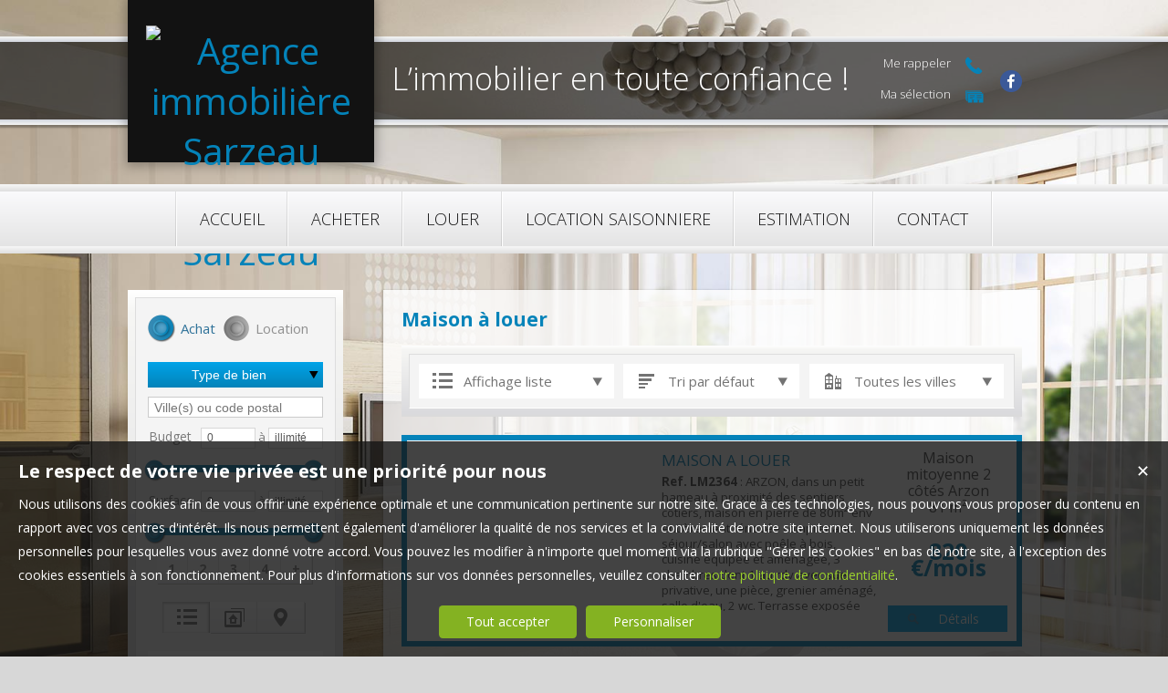

--- FILE ---
content_type: text/html; charset=UTF-8
request_url: https://www.sarzeau-immobilier.fr/maison-a-louer-.htm
body_size: 10932
content:
<!DOCTYPE html>
<html lang="fr" >
<head>

<meta http-equiv="Content-Type" content="text/html; charset=UTF-8" />


<title>Maison  à louer  - Sarzeau Immobilier, Sarzeau</title>
<!-- Propriété intellectuelle de la société Netty, 7 allée Cérès, 67200 Strasbourg, France. Numéro SIREN 504943663. Ne pas copier, sous peine de poursuites judiciaires. --><link rel="canonical" href="https://www.sarzeau-immobilier.fr/maison-a-louer-.htm" />
		<meta name="viewport" content="width=device-width, initial-scale=1.0, maximum-scale=1.0" />
<meta name="apple-mobile-web-app-capable" content="yes" />
<meta name="description" content="Découvrez toute l’offre de nos maisons à louer. - Sarzeau Immobilier" />
<meta name="robots" content="index, follow" />
<meta name="geo.placename" content="Sarzeau" /><meta name="city" content="Sarzeau" /><meta name="ICBM" content="47.521282,-2.776886" /><meta name="geo.position" content="47.521282,-2.776886" /><meta name="country" content="FR" /> <meta name="geo.region" content="FR-56" />
	<meta name="theme-color" content="#429aff">
	<meta name="msapplication-navbutton-color" content="#429aff">
	<meta name="apple-mobile-web-app-status-bar-style" content="#429aff">
<base href="https://www.sarzeau-immobilier.fr/" /><link rel="shortcut icon" type="image/ico" href="/img/favicon.png?429aff" /><link rel="stylesheet" href="/min/?g=css&cache=1766496898&t=1563786765&r=9" type="text/css" /><script type="text/javascript" src="/js/vars.js?lang=fr&cache=17569780870"></script><script type="text/javascript" src="/js/jquery.min.js?cache=1756978087"></script><script type="text/javascript" src="/min/?g=js&cache=1756978087&t=1563786765&r=9"></script><script type="text/javascript" src="/elements_v3_js.js?page_id=&lang=fr&cache=175697808701"></script><meta name="google-site-verification" content="AN01D495Zo-H_IC_b8BHXxdbXQMFPg_u9wyI_7HRxXM" /><meta name="msvalidate.01" content="0E21A6DB58B5A07A8B93883D60415686" /><script>$(document).ready(function(){$("#body_container").addClass("pagespe_page_");});</script>
</head>

<body>



    <div id="body_container" class="body_page">
   
   		<!--Add mobile-->
        <div id="menu_mobile">
        	<div id="menu_open" class="ico grey"></div>
            <div id="menu_mobile_text"><a href="tel:02 97 67 60 94 ">02 97 67 60 94 </a></div>
            <div id="search_open" class="ico grey"></div>
        </div>
        <!--End Add mobile-->
        
        
        <div class="ban_top">
        	<div class="ban_top_first"></div>
            <div class="ban_top_middle">
            	<div class="ban_top_center">
                  	<div id="logo">
                        <div id="logo_inner">
                            <a href="/" itemscope itemtype="http://schema.org/Organization" title="Agence immobilière Sarzeau Immobilier Sarzeau" class="logo__link">
        <link itemprop="url" href="www.sarzeau-immobilier.fr"><img src="https://img.netty.fr//logo/sarzeau//2/logo.png?cache=1726667960" itemprop="logo"alt="Agence immobilière Sarzeau Immobilier Sarzeau" /></a>  
                         </div>    
                    </div>
                    <div id="home_title"><h1>L’immobilier en toute confiance !</h1></div>
                    <div id="perso">
                        <a href="/me-rappeler" title="Cliquez ici pour être contacté" id="perso_call_me"><div class="perso_btn call_me"><div class="perso_icon call_me"></div><span>Me rappeler</span></div></a>	<a href="/ma-selection" title="Voir la liste des biens sélectionnés"><div class="perso_btn selection rss"><div class="perso_icon selection"></div><span>Ma sélection</span></div></a>
                    </div>
                    <div id="social"><a href="https://www.facebook.com/SarzeauImmobilier/" target="_blank" ><img alt=""  height="auto" src="/img/social/png/01.png?cache=123"  width="24" height="24"></a></div>
                   </div>
            </div>
            <div class="ban_top_last"></div>
        </div>
        
        <div id="menu" class="menu_page">
        	<div id="menu_top"></div>
            <div id="menu_inner">
            	<div id="menu_inner_float">
           		 <ul class="main_menu"><li class="parent_li "><a href="/" title=""><span class="first"></span><span class="mid">ACCUEIL</span><span class="last "></span></a></li><li class="parent_li "><a href="nos-biens-vente" title="Vente appartement maison Sarzeau"><span class="first"></span><span class="mid">ACHETER</span><span class="last "></span></a></li><li class="parent_li "><a href="nos-biens-location" title="Location appartement Sarzeau"><span class="first"></span><span class="mid">LOUER</span><span class="last "></span></a></li><li class="parent_li "><a href="nos-biens-vacances" title=""><span class="first"></span><span class="mid">LOCATION SAISONNIERE</span><span class="last "></span></a></li><li class="parent_li "><a href="/page/estimation-fr_00010.htm" title="Nos services, balise title personnalisée"><span class="first"></span><span class="mid">ESTIMATION</span><span class="last "></span></a></li><li class="parent_li "><a href="/page/nous-contacter-fr_00018.htm" title="Nous contacter"><span class="first"></span><span class="mid">CONTACT</span><span class="last last_item"></span></a></li></ul>

                </div>
            </div>
            <div id="menu_bottom"></div>
        </div>
     
                
        <div id="container">
                <div id="content_home_container">
                	<div id="content_home_container_inner">
                     		
                            
                            
                         <div id="container_left">
                           		
                              <!--Add mobile-->
                                <div id="search_container_out">
                                <!--End Add mobile-->
                              <div class="search_middle">  
                                 <form action="/recherche" method="get" id="search_form" name="search_form" ><div class="search_block_container "><div class="search_block search_block_transact" id="transact" ><div class="margin_transact"><input type="radio" name="a" id="transact1" value="1"  checked="checked"  /> <label for="transact1" class=""><span><span class="point_noir"></span></span>Achat</label><input type="radio" name="a" id="transact2" value="2"  /> <label for="transact2" class=""><span><span class="point_noir"></span></span>Location</label><div class="clear"></div></div></div><div class="search_block search_block_type_prod" ><select name="b[]" id="type_prod" multiple="multiple" size="2" class="multiselect"><option value="appt">Appartement</option><option value="house">Maison</option><option value="build">Immeuble</option><option value="pro">Immobilier Pro</option><option value="comm">Fonds de commerce</option><option value="bail">Droit au bail</option><option value="park">Stationnement</option><option value="land">Terrain</option></select></div><div class="search_block prod_type_block" id="precision_container" style="display:none;"></div><div class="search_block search_block_city_cp"><input name="c" class="input_text city_autocomplete" id="autocomplete" value="" placeholder="Ville(s) ou code postal" type="text" /></div><div class="search_block search_radius search_title" style="z-index:-1;"><select name="radius" id="radius"><option value="0">0 Km autour</option><option value="5">5 Km autour</option><option value="10">10 Km autour</option><option value="25">25 Km autour</option><option value="50">50 Km autour</option></select>
	<div class="clear"></div>
	</div><div class="search_block budget_bloc"><div class="margin0"><div class="search_title inline">Budget</div>
	<input name="d" class="input_text input_budget" value="1"  id="budget_min" onkeyup="SetRangeSliderValue('#slider_budget', this, 0, 'budget')" type="text" />	
	<span class="mid_text_search"> à </span>
	<input name="e" class="input_text input_budget input_budget_right" value="1000000"  id="budget_max" onkeyup="SetRangeSliderValue('#slider_budget', this, 0, 'budget')" type="text" />
	<div class="clear"></div>
	<div id="slider_budget" class="slider"></div>
	</div></div><div class="search_block surface_bloc">
	<div class="margin0"><div class="search_title inline">Surface</div>
		 <input name="f" class="input_text input_budget" id="surface_min" onkeyup="SetRangeSliderValue('#slider_surface', this, 0, 'surface')" value="0" type="text" />
		 <span class="mid_text_search"> à </span>
		<input name="x" class="input_text input_budget input_budget_right"  id="surface_max"  onkeyup="SetRangeSliderValue('#slider_surface', this, 1, 'surface')" value="" type="text" />
		<div class="clear"></div>
		<div id="slider_surface" class="slider"></div><div class="clear"></div></div></div><div class="search_block rooms_bloc">
	<div class="margin0"><div class="search_title piece"></div> 
	<div id="rooms">
		<input type="checkbox" name="m[]" id="rooms1" value="1" />
		<label for="rooms1" class="ttip ttip_ui">
			1
			<span class="ttip_text" title="1 Pièce"></span>
		</label>
		<input type="checkbox" name="m[]" id="rooms2" value="2"  />
			<label for="rooms2" class="ttip ttip_ui">
			2
			<span class="ttip_text" title="2 Pièces"></span>
		</label>	
		<input type="checkbox" name="m[]" id="rooms3" value="3" />
			<label for="rooms3" class="ttip ttip_ui">
			3
			<span class="ttip_text" title="3 Pièces"></span>
		</label>
		<input type="checkbox" name="m[]" id="rooms4" value="4" />
			<label for="rooms4" class="ttip ttip_ui">
			4
			<span class="ttip_text" title="4 Pièces"></span>
		</label>
		<input type="checkbox" name="m[]" id="roomsplus" value="plus" />
			<label for="roomsplus" class="ttip ttip_ui">
			+
			<span class="ttip_text" title="5 pièces et plus"></span>
		</label>
		<div class="clear"></div>
	</div>
	<div class="clear"></div>
	</div>
	</div><div class="search_block search_filter_block"  >
						<div class="block_filter_radio  grey">
							<div class="filter_icon_container  ttip" rel="1"  >
								<div class="filter_icon liste">
								</div>
								<span class="ttip_text" title="Affichage Liste"></span>
							</div>
							<div class="filter_icon_container  ttip" rel="3" >
								<div class="filter_icon galerie">
								</div>
								<span class="ttip_text" title="Affichage Galerie"></span>
							</div>
						
							<div class="filter_icon_container  ttip" rel="4">
								<div class="filter_icon carte">
								</div>
								<span class="ttip_text" title="Affichage Carte"></span>
							</div> 
					
		<div class="clear"></div>
		</div>			
		
		</div>
		<div class="clear"></div><div class="search_block_last"><input name="do_search" value="Rechercher" type="submit" class="btn search"></div><div class="clear"></div></div>
	<!-- end search container-->
	</form>
                                </div>
                                
                                <!--Add mobile-->
                                </div>
                                <!--End Add mobile-->
                              	
                                 <div class="block_left">
                               		<a class="block_inner" href="/page/nos-services-fr_00010.htm">
                                    <div class="block_estim"></div>
                                    Estimation<br/>
                                    gratuite
                                    </a>
                               		<a class="alerte block_inner" href="/alerte" id="alert">
                                    <div class="block_alert"></div>
                                    Alerte <br/>
                                   	mail
                                    </a>
                                    
                                    <a class="block_inner block_inner_contact" href="/page/nous-contacter-fr_00018.htm">
                                     <div class="block_contact"></div>
                                     Nous contacter<br/>
                                     02 97 67 60 94 
                                    </a>
                                    
                                     <a class="block_inner block_inner_last" id="login_prop" href="/login_prop.php" title="Espace propriétaire">
                                     <div class="block_prop"></div>
                                     Espace <br/>propriétaire
                                    </a>
                                </div>
                               
                                
				<div id="column_container">
					<div id="column_top"></div>
					<div id="column_repeat">
						<div id="column_middle"><div class="mandataires ag_" itemscope itemtype="http://schema.org/Organization"><strong class="info_name" itemprop="name">Sarzeau Immobilier</strong><br />
					<span itemprop="address" itemscope itemtype="http://schema.org/PostalAddress">
						<span itemprop="streetAddress">7, Chemin du Motenn</span><br /><span itemprop="postalCode">56370</span> <span itemprop="addressLocality">Sarzeau</span>
					</span><br />
			<script type="text/javascript">
					   email_protect('contact', 'sarzeau-immobilier.fr');
			 </script><br /><span itemprop="telephone"><a href="tel:0297676094">02 97 67 60 94 </a></span></div>
						</div>
					</div>
					<div id="column_bottom"></div>
				</div>
                                <div class="clear"></div>
                                
                        </div>
                        <div id="container_left_inner">
                         </div>
            
                        <div id="content_home_middle">
                        	
                            <div id="page_header">
                                <div id="page_header_inner">
                                    <div id="page_title"><h1>Maison  à louer </h1></div>
                                    <div id="page_fil"></div>
                                 </div>
                            </div>
                            <div class="clear"></div>
                                        
                            <div id="page_content" class="  "  itemscope itemtype="http://schema.org/Product"><meta content="Maison  à louer  - Sarzeau Immobilier, Sarzeau" itemprop="name"><div id="tabs2" class="ui-tabs-hide"><div id="filter_container">
								<div id="filter_container_inner" class="grey"><ul><li class="type_nb"><a href="#tabs-2-house" >Maisons</a></li></ul><div id="filters">
									<div class="filter_btn_out">
										<div id="type_liste_selected" class="filter_btn">
											<div class="filter_icon liste"></div><div class="filter_text">Affichage liste</div>
											<div class="arrow_filter"></div>
											
											<div id="type_liste_container" class="filter_btn_inner">
							<a id="liste_3" class="type_liste link_filter" href="#">
								<div class="filter_icon galerie"></div>Galerie
							</a>
							<a id="liste_4" class="type_liste link_filter" href="#">
								<div class="filter_icon carte"></div>Carte
							</a>

					<div class="clear"></div></div>
											<div class="clear"></div>
										</div>
									</div>
									<div class="filter_btn_out">
										<div id="type_tri_selected" class="filter_btn">
											<div class="filter_icon aucun"></div>
											<div class="filter_text">Tri par  défaut</div>
											<div class="arrow_filter"></div>
											<div class="clear"></div>
											<div id="type_tri_container" class="filter_btn_inner">
							<a id="typetri_1" class="type_tri link_filter" href="#">
								<div class="filter_icon surface"></div>Surface
							</a>
							<a id="typetri_2" class="type_tri link_filter" href="#">
								<div class="filter_icon prix"></div>Prix
							</a>
							<a id="typetri_3" class="type_tri link_filter" href="#">
								<div class="filter_icon date"></div>Date
							</a>
					<div class="clear"></div></div>
										</div>
									</div>
									
								<div class="filter_btn_out">	
									<div id="type_city_selected" class="filter_btn">
									<div class="filter_icon city"></div>
									<div class="filter_text ">Toutes les villes</div>
									<div class="arrow_filter"></div>
									<div class="clear"></div>
									
										<div id="type_city_container" class="filter_btn_inner"><a class="type_city link_filter" href="/maison-a-louer-Arzon.htm">Arzon</a><a class="type_city link_filter" href="/maison-a-louer-Le+Tour-Du-Parc.htm">Le Tour-Du-Parc</a><a class="type_city link_filter" href="/maison-a-louer-Saint+Jacques.htm">Saint Jacques</a>
										</div>
								<div class="clear"></div>
								</div>
									</div>
						</div><div class="clear"></div></div></div><div id="tab_scroll"></div><div id="tabs-2-house" class="tab_content_simple"><div class="res_div1" id="res_div_LM2364">
			<div class="res_tbl" itemprop="offers" itemscope itemtype="http://schema.org/Offer">
					<a class="res_tbl1" title="Maison Mitoyenne 2 côtés à louer Arzon " href="/immobilier/maison-mitoyenne-2-cotes-arzon-location-fr_LM2364.htm" style="background-image:url(https://img.netty.immo/productw/sarzeau/2/LM2364/maison-mitoyenne-2-cotes-arzon-location-1768228227-LM2364_2_l.jpg);background-position:center;background-repeat:no-repeat;background-size:cover;" itemprop="url"></a>
				<div class="res_tbl_title">
					<div class="res_tbl_title_inner">
				<h2 itemprop="name"><a href="/immobilier/maison-mitoyenne-2-cotes-arzon-location-fr_LM2364.htm" title="Maison Mitoyenne 2 côtés à louer Arzon ">MAISON A LOUER</a></h2>
				<p itemprop="description"><strong>Ref. LM2364</strong> : ARZON, dans un petit hameau à proximité des sentiers côtiers, maison en pierre de 80m² env entièrement rénovée comprenant séjour/salon avec poêle à bois, cuisine équipée et aménagée, 3 chambres dont 1 au rdv avec sde privative, une pièce, grenier aménagé, salle d'eau, 2 wc. Terrasse exposée Ouest. 2 places de stationnement.</p>	</div>
				</div>	
				<div class="details"><div class="loc_details">Maison mitoyenne 2 côtés Arzon <span class="nobr">81 m²</span></div><div class="res_tbl_value" itemprop="price" content="820">820 €/mois</div><meta itemprop="priceCurrency" content="EUR"><a href="/immobilier/maison-mitoyenne-2-cotes-arzon-location-fr_LM2364.htm" title="Maison Mitoyenne 2 côtés à louer Arzon " class="prod_details btn small"><div id="info_LM2364" class="icon view" rel="1"></div><span class="text_detail">Détails</span></a>
					
					<div class="clear"></div>
				</div>
				<div class="clear"></div>
				
			</div></div><div class="res_div1" id="res_div_LM1528">
			<div class="res_tbl" itemprop="offers" itemscope itemtype="http://schema.org/Offer">
					<a class="res_tbl1" title="Maison Contemporaine à louer saint jacques OCEAN" href="/immobilier/maison-contemporaine-saint-jacques-location-fr_LM1528.htm" style="background-image:url(https://img.netty.immo/productw/sarzeau/2/LM1528/maison-contemporaine-saint-jacques-location-1653292837-LM1528_1_l.jpg);background-position:center;background-repeat:no-repeat;background-size:cover;" itemprop="url">
			<div class="bandeau_small bandeau_text" data-rel="nouveaute">
			<div class="triangle_band" style="border-color:transparent transparent transparent #16a0c8;"></div>

			<div class="band_rotate" style="background:#16a0c8;"><span class="sh_top"></span><span class="sh_bottom"></span>Nouveauté</div>

			<div class="triangle_band2" style="border-color:#16a0c8  transparent transparent transparent;"></div></div>
			</a>
				<div class="res_tbl_title">
					<div class="res_tbl_title_inner">
				<h2 itemprop="name"><a href="/immobilier/maison-contemporaine-saint-jacques-location-fr_LM1528.htm" title="Maison Contemporaine à louer saint jacques OCEAN">LOCATION SAISONNIERE</a></h2>
				<p itemprop="description"><strong>Ref. LM1528</strong> : Location SAISONNIERE, SAINT JACQUES, proche des plages, des restaurants et des commerces, à 600 mètres du port, belle maison neuve de plain pied d'une surface de 70m² pouvant accueillir 4 personnes comprenant: Salon séjour, cuisine entièrement équipée et aménagée, 2 chambres dont une avec un lit double en 160 et une avec deux lits simples, salle d'eau avec douche à l'italienne. WC séparé...</p>	</div>
				</div>	
				<div class="details"><div class="loc_details">Maison contemporaine saint jacques OCEAN <span class="nobr">70 m²</span></div><div class="res_tbl_value" itemprop="price" content="470">470 € /s</div><meta itemprop="priceCurrency" content="EUR"><a href="/immobilier/maison-contemporaine-saint-jacques-location-fr_LM1528.htm" title="Maison Contemporaine à louer saint jacques OCEAN" class="prod_details btn small"><div id="info_LM1528" class="icon view" rel="2"></div><span class="text_detail">Détails</span></a>
					
					<div class="clear"></div>
				</div>
				<div class="clear"></div>
				
			</div></div><div class="clear"></div><div class="res_div1" id="res_div_LM1482">
			<div class="res_tbl" itemprop="offers" itemscope itemtype="http://schema.org/Offer">
					<a class="res_tbl1" title="Maison à louer Le Tour-du-Parc OCEAN" href="/immobilier/maison-le-tour-du-parc-location-fr_LM1482.htm" style="background-image:url(https://img.netty.immo/productw/sarzeau/2/LM1482/maison-le-tour-du-parc-location-1648198931-LM1482_1_l.jpg);background-position:center;background-repeat:no-repeat;background-size:cover;" itemprop="url"></a>
				<div class="res_tbl_title">
					<div class="res_tbl_title_inner">
				<h2 itemprop="name"><a href="/immobilier/maison-le-tour-du-parc-location-fr_LM1482.htm" title="Maison à louer Le Tour-du-Parc OCEAN">LOCATION SAISONNIERE</a></h2>
				<p itemprop="description"><strong>Ref. LM1482</strong> : LOCATION SAISONNIERE, LE TOUR DU PARC, proche des plages et des commerces et à moins de 30 min de Vannes. 3 gîtes éco-tendances de 75m² (5 personnes par gîtes) avec piscine de 9x5m (chauffée de mi-avril à septembre). cuisine équipée et aménagée, machine à laver,2 chambres, jardin. 8 vélos à disposition (à partager avec les 3 gîtes). Petit havre de paix à découvrir rapidement. Prix inclua...</p>	</div>
				</div>	
				<div class="details"><div class="loc_details">Maison Le Tour-du-Parc <span class="nobr">75 m²</span></div><div class="res_tbl_value" itemprop="price" content="520">520 € /s</div><meta itemprop="priceCurrency" content="EUR"><a href="/immobilier/maison-le-tour-du-parc-location-fr_LM1482.htm" title="Maison à louer Le Tour-du-Parc OCEAN" class="prod_details btn small"><div id="info_LM1482" class="icon view" rel="3"></div><span class="text_detail">Détails</span></a>
					
					<div class="clear"></div>
				</div>
				<div class="clear"></div>
				
			</div></div><div class="clear"></div></div></div>
			<script type="text/javascript">
	

				$(document).ready(function(){
					$("#tabs2").tabs(
					{ 
						select: function(event, ui){
							
							$.cookie("tab_cookie2",$(ui.tab).attr("href"));
						}  });
				
					$("#tabs2").removeClass("ui-corner-all");
					$("#tabs2").removeClass("ui-widget-content");
					$("#tabs2").removeClass("ui-widget");
					$("#tabs2").removeClass("ui-tabs-hide");
				});
				
			</script>	
	<script>
	var out_tab = Array();
	var start_tab = Array();
	var loading_tab = Array();out_tab["house"]=false;start_tab["house"]=0;loading_tab["house"]=false;</script><style>
	.ui-tabs .ui-tabs-nav{
		display:none !important;
	}
	</style></div>
                        </div>
                        <div class="clear"></div>
                       
                     </div>
                </div>
            
        	   <div id="footer">
                	<div id="footer_inner">
                    <div class="footer_column"><a title="Découvrez nos maisons disponibles à l'achat dans le secteur de Sarzeau"  class="ref_link" href="https://www.sarzeau-immobilier.fr/maison-a-vendre-Sarzeau.htm">Achat maison Sarzeau</a><a title="Découvrez nos maisons disponibles à l'achat dans le secteur de Saint-Gildas-de-Rhuys"  class="ref_link" href="https://www.sarzeau-immobilier.fr/maison-a-vendre-Saint-Gildas-de-Rhuys.htm">Achat maison Saint-Gildas-de-Rhuys</a><a title="Découvrez nos maisons disponibles à l'achat dans le secteur de Le Tour-du-Parc"  class="ref_link" href="https://www.sarzeau-immobilier.fr/maison-a-vendre-Le+Tour-du-Parc.htm">Achat maison Le Tour-du-Parc</a><a title="Découvrez nos maisons disponibles à l'achat dans le secteur de Saint-Armel"  class="ref_link" href="https://www.sarzeau-immobilier.fr/maison-a-vendre-Saint-Armel.htm">Achat maison Saint-Armel</a><a title="Découvrez nos maisons disponibles à l'achat dans le secteur de Le Hézo"  class="ref_link" href="https://www.sarzeau-immobilier.fr/maison-a-vendre-Le+H%C3%A9zo.htm">Achat maison Le Hézo</a><a title="Découvrez nos maisons disponibles à l'achat dans le secteur de Lauzach"  class="ref_link" href="https://www.sarzeau-immobilier.fr/maison-a-vendre-Lauzach.htm">Achat maison Lauzach</a></div><div class="footer_column"><a title="Maison  à vendre Saint-Armel"  class="ref_link" href="/immobilier/-fr_VM2366.htm">Maison  à vendre Saint-Armel</a><a title="Maison  à vendre Sarzeau"  class="ref_link" href="/immobilier/-fr_VM2371.htm">Maison  à vendre Sarzeau</a><a title="Maison  à louer Arzon"  class="ref_link" href="/immobilier/-fr_LM2364.htm">Maison  à louer Arzon</a><a title="Maison  à vendre Sarzeau"  class="ref_link" href="/immobilier/-fr_VM2363.htm">Maison  à vendre Sarzeau</a><a title="Maison  à vendre Le Hézo"  class="ref_link" href="/immobilier/-fr_VM2359.htm">Maison  à vendre Le Hézo</a><a title="Maison  à vendre Saint-Gildas-de-Rhuys"  class="ref_link" href="/immobilier/-fr_VM2346.htm">Maison  à vendre Saint-Gildas-de-Rhuys</a></div>
		<div class="footer_column"><div class="link_foot link_foot--social"><a href="https://www.facebook.com/SarzeauImmobilier/" target="_blank" ><img alt=""  height="auto" src="/img/social/png/01.png?cache=123"  width="24" height="24"></a></div><div class="link_foot"><a href="https://files.netty.immo/file/sarzeau/5086/e0450/honoraires_2024_1.pdf" title="Nos Honoraires">Nos Honoraires</a></div><div class="link_foot"><a href="nos-biens" title="Offre complète de biens immobiliers">Offre complète</a></div><div class="link_foot"><a href="/page/mentions-legales-fr_00020.htm" title="Mentions légales">Mentions légales</a></div><div class="link_foot"><a href="plan-du-site" title="Plan du site">Plan du site</a></div><div class="link_foot"><a href="/login_prop.php" class="login_prop" id="login_prop" title="Espace propriétaire">Espace propriétaire</a></div><div class="link_foot"><a href="#" onclick="cookiesPopupDisplay();return false;">Gérer les cookies</a></div>
			<div class="link_foot">
				<span class="netty_signature_text">
					<a href="https://www.netty.fr/" target="_blanc">Logiciel immobilier</a>
				</span>
				<img src="https://img.netty.fr/netty_media/netty-septeo-logo/logo-modelo-office-simple-dark-theme.svg" width="61" height="19" alt="https://www.netty.fr/" />
			</div></div><link href='https://fonts.googleapis.com/css?family=Playfair+Display:400,400italic,700,700italic,900,900italic|Open+Sans:400,300,700' rel='stylesheet' type='text/css'><style> 
        #background_body {
            background: url(/tmpl_v3/36_sarzeau/img/bg1.jpg?a=1547046963) no-repeat center;
            background-attachment: fixed;
        }</style><div class="clear"></div>
                    </div>
                </div>
                
            </div>
            <div class="clear"></div>
               
            
        
        </div>
    </div>

</body>
</html><script src="https://www.googletagmanager.com/gtag/js?id=G-H0ENKDSK7N"></script><script>
                    idAnalytics = 'G-H0ENKDSK7N';
                    function gtag(){dataLayer.push(arguments);}

                    window.dataLayer = window.dataLayer || [];
                    // bTs8sp7q - paramètres par défaut pour eviter de charger les ads
                    gtag('consent', 'default', {
                        'ad_storage': 'denied',
                        'analytics_storage': 'granted',
                        'wait_for_update' : 500
                    });
                    gtag('js', new Date());
                    gtag('config', idAnalytics);        

                    console.log('G INIT');                
                    </script><script type="application/ld+json" id="consent_list">{"functional":{"cookie_name":"functional","title":"Cookies n\u00e9cessaires au bon fonctionnement du site internet","content":"Les cookies fonctionnels nous permettent de vous assurer une navigation optimale et s\u00e9curis\u00e9e sur notre site web. Ils nous aident \u00e0 g\u00e9rer et \u00e0 mettre \u00e0 jour le site, \u00e0 rendre la navigation fluide, \u00e0 sauvegarder vos pr\u00e9f\u00e9rences et bien d'autres. Pour ces raisons, ils sont absolument n\u00e9cessaires au bon fonctionnement de notre site.","consents":[{"consent_name":"Netty","consent_enable":1,"consent_type":"functional","consent_description":{"fr":"Il s'agit de cookies internes, permettant une navigation fluide et un acc\u00e8s \u00e0 notre site web conforme \u00e0 la l\u00e9gislation. Parmi ceux-ci il y a notamment des cookies permettant d'enregistrer une s\u00e9lection de biens, de d\u00e9marrer une session ou de m\u00e9moriser vos pr\u00e9f\u00e9rences de langue."},"consent_url":"https:\/\/www.netty.fr\/politique-de-confidentialite "},{"consent_name":"Cloudflare","consent_enable":1,"consent_type":"functional","consent_description":{"fr":"Cloudflare nous fournit des param\u00e8tres de s\u00e9curit\u00e9 indispensables afin que vous puissiez consulter notre site web en toute s\u00e9r\u00e9nit\u00e9. Les cookies d\u00e9pos\u00e9s permettent entre autres la d\u00e9tection de robots, l'am\u00e9lioration des performances, ou l'identification d'utilisateurs malintentionn\u00e9s et nous aident \u00e0 filtrer le trafic vers notre site."},"consent_url":"https:\/\/www.cloudflare.com\/fr-fr\/cookie-policy\/ "},{"consent_name":"Google Tag Manager","consent_enable":1,"consent_type":"functional","consent_description":{"fr":"Ce service nous permet de g\u00e9rer et mettre \u00e0 jour des traceurs et autres \"balises\" internet facilement et rapidement. "},"consent_url":"https:\/\/policies.google.com\/privacy"}]},"audience":{"cookie_name":"audience","title":"Cookies \u00e0 des fins de mesure d'audience","content":"Les cookies d'audience sont employ\u00e9s afin de conna\u00eetre l'utilisation et les performances de notre site internet, d'en am\u00e9liorer le fonctionnement ou la fa\u00e7on dont nous en pr\u00e9sentons le contenu. Les statistiques g\u00e9n\u00e9r\u00e9es sont anonymes et ne permettent pas l'identification des utilisateurs.","consents":[{"consent_name":"Google Analytics","consent_enable":1,"consent_type":"audience","consent_description":{"fr":"Google Analytics nous permet de g\u00e9n\u00e9rer des statistiques anonymes de fr\u00e9quentation de notre site web, afin de conna\u00eetre les pages les plus visit\u00e9es, ainsi que les diff\u00e9rents parcours clients. Nous utilisons des donn\u00e9es collect\u00e9es via les outils d'analyse web de Google, afin d'\u00e9tudier vos interactions avec nos services pour garder notre offre proche de vos attentes et besoins."},"consent_url":"https:\/\/policies.google.com\/privacy","script":"\n                    idAnalytics = 'G-H0ENKDSK7N';\n                    function gtag(){dataLayer.push(arguments);}\n\n                    window.dataLayer = window.dataLayer || [];\n                    \/\/ bTs8sp7q - param\u00e8tres par d\u00e9faut pour eviter de charger les ads\n                    gtag('consent', 'default', {\n                        'ad_storage': 'denied',\n                        'analytics_storage': 'granted',\n                        'wait_for_update' : 500\n                    });\n                    gtag('js', new Date());\n                    gtag('config', idAnalytics);        \n\n                    console.log('G INIT');                \n                    ","url":"https:\/\/www.googletagmanager.com\/gtag\/js?id=G-H0ENKDSK7N"}]},"marketing":{"cookie_name":"marketing","title":"Cookies \u00e0 des fins de marketing","content":"Ces cookies nous permettent d'analyser comment vous utilisez notre site web et de suivre votre comportement afin de vous proposer de la publicit\u00e9 cibl\u00e9e pour nos services sur des sites tiers. Nous souhaitons vous offrir du contenu qui est pertinent pour vous, afin de rendre notre site web plus int\u00e9ressant et pour chiffrer nos d\u00e9penses publicitaires de fa\u00e7on plus pr\u00e9cise.","consents":[{"consent_name":"Google Ads","consent_enable":1,"consent_type":"marketing","consent_description":{"fr":"Les cookies Google Ads nous permettent de mener des actions publicitaires cibl\u00e9es pour nos services sur des sites et applications tiers. Les donn\u00e9es qui sont g\u00e9n\u00e9r\u00e9es lors de ces campagnes repr\u00e9sentent une \u00e9valuation statistique et nous aident \u00e0 d\u00e9terminer le succ\u00e8s des publicit\u00e9s. Les cookies d\u00e9pos\u00e9s suite au clic sur une publicit\u00e9 permettent de reconna\u00eetre votre navigateur et ont une dur\u00e9e en g\u00e9n\u00e9ral de 30 jours. Si vous naviguez sur notre site avant l'expiration de ce d\u00e9lai, Google et nous sommes en capacit\u00e9 de reconna\u00eetre que vous avez cliqu\u00e9 sur une publicit\u00e9 pour \u00eatre redirig\u00e9 vers notre site. Aucune donn\u00e9e suppl\u00e9mentaire qui aurait pu \u00eatre g\u00e9n\u00e9r\u00e9e par cette publicit\u00e9 ne nous est transmise. Nous ne sommes pas en capacit\u00e9 de reconna\u00eetre les utilisateurs \u00e0 travers de ces informations."},"consent_url":"https:\/\/policies.google.com\/privacy","uuid":"","username":"","script":"\n                gtag('consent', 'update', {\n                    'ad_storage': 'granted',\n                    'analytics_storage': 'granted'\n                    });\n                ","url":""}]},"social":{"cookie_name":"social","title":"Cookies \u00e0 des fins de partage sur les r\u00e9seaux sociaux","content":"Ces cookies nous aident \u00e0 rendre notre site plus convivial en vous permettant de partager du contenu avec vos amis et sur vos r\u00e9seaux sociaux. Ils peuvent \u00e9galement suivre votre navigation sur d'autres sites tiers afin de cr\u00e9er un profil d'utilisateur et de contribuer \u00e0 vous proposer un contenu plus pertinent en rapport avec vos centres d'int\u00e9r\u00eats.","consents":[{"consent_enable":1,"consent_type":"social","consent_name":"Addthis","consent_description":{"fr":"AddThis nous permet de vous offrir la possibilit\u00e9 de partager les contenus de notre site web, principalement les fiches des biens, sur les r\u00e9seaux sociaux de votre choix. C'est un outil qui nous aide \u00e0 am\u00e9liorer la convivialit\u00e9 de notre site. Les informations qui sont collect\u00e9es sont bas\u00e9es sur le terminal que vous utilisez au moment de la consultation de notre site, et sont ensuite utilis\u00e9es par AddThis et ses partenaires afin de faciliter la mise en place de publicit\u00e9s en rapport avec vos centres d'int\u00e9r\u00eat."},"consent_url":"https:\/\/www.oracle.com\/fr\/legal\/privacy\/addthis-privacy-policy.html","uuid":"ab999eb0-9de1-4d95-8a7d-dec7842efdf8","url":"https:\/\/s7.addthis.com\/js\/250\/addthis_widget.js#username=denislav"}]},"partner":{"cookie_name":"partner","title":"Cookies partenaires","content":"Nos autres partenaires peuvent \u00e9galement d\u00e9poser des cookies sur votre terminal lorsque vous visitez notre site web. Afin d'en savoir plus, nous vous invitons \u00e0 vous r\u00e9f\u00e9rer \u00e0 la liste compl\u00e8te ci-dessous.","consents":[]}}</script>
<div id="cookiePopup">
    <div class="cookiePopup_content">
        <div class="close" onclick="cookiesPopupClose();">&#10005;</div>
        <div class="cookieTitle">Choisir vos préférences en matière de cookies</div>
        <div class="cookieText">
        Lorsque vous visitez notre site internet, nous utilisons des cookies et des technologies similaires nous permettant d'améliorer nos services. Puisque nous respectons votre vie privée, sur cette page vous retrouverez les détails du traitement que nous et nos partenaires effectuons avec vos données personnelles. Sous chaque rubrique se situe une explication détaillée des finalités du traitement et la liste de nos partenaires. Vous pouvez revenir sur vos choix à n'importe quel moment via le bouton "Gérer les cookies" disponible en bas de notre site internet. Merci de noter que vous ne pouvez pas refuser les cookies strictement nécessaires au fonctionnement du site.</div>

        <div id="cookiePopupCategories"></div>
        <div id="cookiePopup-BtnContainer">
            <div class="cookieBtn green" onclick="cookiesPopupClose(); cookiesBarClose(); cookiesSavePreferences(false, '');">Tout accepter</div>
            <div class="cookieBtn green" onclick="cookiesPopupClose(); cookiesBarClose(); cookiesSavePreferences(true, '');">Valider mes choix</div>
        </div>
    </div>
</div>

<div id="cookieBar">
    <div class="close" onclick="cookiesBarClose();">&#10005;</div>
    <div class="cookieTitle">Le respect de votre vie privée est une priorité pour nous</div>
    <div class="cookieText">Nous utilisons des cookies afin de vous offrir une expérience optimale et une communication pertinente sur notre site. Grace à ces technologies, nous pouvons vous proposer du contenu en rapport avec vos centres d'intérêt. Ils nous permettent également d'améliorer la qualité de nos services et la convivialité de notre site internet. 
    Nous utiliserons uniquement les données personnelles pour lesquelles vous avez donné votre accord. Vous pouvez les modifier à n'importe quel moment via la rubrique "Gérer les cookies" en bas de notre site, à l'exception des cookies essentiels à son fonctionnement.
Pour plus d'informations sur vos données personnelles, veuillez consulter <a href="/page/mentions-legales-fr_00020.htm">notre politique de confidentialité</a>.</div>
    <div id="cookieBar-BtnContainer">
        <div class="cookieBtn green" onclick="cookiesBarClose(); cookiesSavePreferences(false, '');">Tout accepter</div>
        <div class="cookieBtn green" onclick="cookiesPopupDisplay();">Personnaliser</div>
    </div>
</div>

<script id="cookieCategoryContent" type="text/template">
    <div class="cookiePopupCategory">
        <div class="cookiePopupCategoryRadio">
            <div class="title">***cookie_category.title***</div>

            <div class="btn-switch" data-category="***cookie_category.cookie_name***">
                <input type="radio" id="yes_***cookie_category.cookie_name***" name="***cookie_category.cookie_name***" ***cookie_category.consent_enable*** class="btn-switch__radio btn-switch__radio_yes" value="1"  />
                <input type="radio" id="no_***cookie_category.cookie_name***" name="***cookie_category.cookie_name***" ***cookie_category.consent_disable*** class="btn-switch__radio btn-switch__radio_no" value="0" />
                <label for="yes_***cookie_category.cookie_name***" class="btn-switch__label btn-switch__label_yes">
                    <span class="btn-switch__txt">Oui</span>
                </label>

                <label for="no_***cookie_category.cookie_name***" class="btn-switch__label btn-switch__label_no">
                    <span class="btn-switch__txt">Non</span>
                </label>
            </div>
        </div>
        <div class="explanation">***cookie_category.content***</div>
        <a class="cookiePopupCategory-moreLink" href="#">En savoir +</a>
        <div class="cookiePopupCategory-moreContent">***cookie_category.content_more***</div>

    </div>
</script><script src="/js/consent_manager/consent_manager.js?cache=1756978087"></script><link rel="stylesheet" href="/js/consent_manager/consent_manager.css?cache=1756978087"/>

--- FILE ---
content_type: application/javascript
request_url: https://www.sarzeau-immobilier.fr/js/vars.js?lang=fr&cache=17569780870
body_size: 2
content:

var illimity_value = "illimité";

var multi_width2 = 258;

var responsive = true;

window.cookie_domain = ".sarzeau-immobilier.fr";

window.agence_username = "sarzeau";

window.cookie_httpOnly = false;
window.cookie_secure = true;
